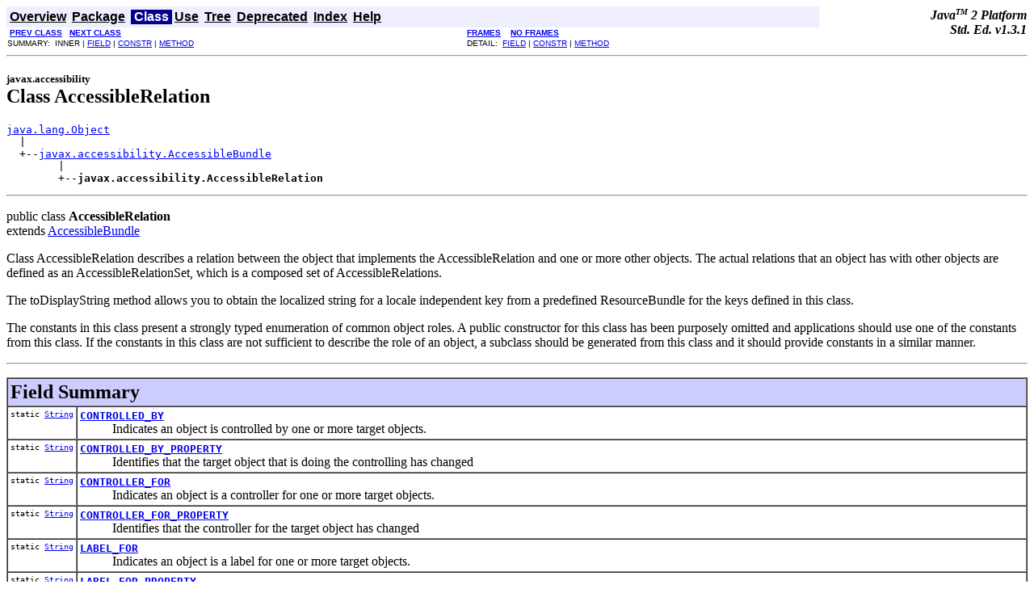

--- FILE ---
content_type: text/html
request_url: https://javaalmanac.io/jdk/1.3/api/javax/accessibility/AccessibleRelation.html
body_size: 3531
content:
<!DOCTYPE HTML PUBLIC "-//W3C//DTD HTML 4.0 Frameset//EN""http://www.w3.org/TR/REC-html40/frameset.dtd">
<!--NewPage-->
<HTML>
<HEAD>
<meta name="collection" content="exclude">

<!-- Generated by javadoc on Sun May 06 06:09:02 PDT 2001 -->
<TITLE>
Java 2 Platform SE v1.3.1: Class  AccessibleRelation
</TITLE>
<LINK REL ="stylesheet" TYPE="text/css" HREF="../../stylesheet.css" TITLE="Style">
</HEAD>
<BODY BGCOLOR="white">

<!-- ========== START OF NAVBAR ========== -->
<A NAME="navbar_top"><!-- --></A>
<TABLE BORDER="0" WIDTH="100%" CELLPADDING="1" CELLSPACING="0">
<TR>
<TD COLSPAN=2 BGCOLOR="#EEEEFF" CLASS="NavBarCell1">
<A NAME="navbar_top_firstrow"><!-- --></A>
<TABLE BORDER="0" CELLPADDING="0" CELLSPACING="3">
  <TR ALIGN="center" VALIGN="top">
  <TD BGCOLOR="#EEEEFF" CLASS="NavBarCell1">    <A HREF="../../overview-summary.html"><FONT CLASS="NavBarFont1"><B>Overview</B></FONT></A>&nbsp;</TD>
  <TD BGCOLOR="#EEEEFF" CLASS="NavBarCell1">    <A HREF="package-summary.html"><FONT CLASS="NavBarFont1"><B>Package</B></FONT></A>&nbsp;</TD>
  <TD BGCOLOR="#FFFFFF" CLASS="NavBarCell1Rev"> &nbsp;<FONT CLASS="NavBarFont1Rev"><B>Class</B></FONT>&nbsp;</TD>
  <TD BGCOLOR="#EEEEFF" CLASS="NavBarCell1">    <A HREF="class-use/AccessibleRelation.html"><FONT CLASS="NavBarFont1"><B>Use</B></FONT></A>&nbsp;</TD>
  <TD BGCOLOR="#EEEEFF" CLASS="NavBarCell1">    <A HREF="package-tree.html"><FONT CLASS="NavBarFont1"><B>Tree</B></FONT></A>&nbsp;</TD>
  <TD BGCOLOR="#EEEEFF" CLASS="NavBarCell1">    <A HREF="../../deprecated-list.html"><FONT CLASS="NavBarFont1"><B>Deprecated</B></FONT></A>&nbsp;</TD>
  <TD BGCOLOR="#EEEEFF" CLASS="NavBarCell1">    <A HREF="../../index-files/index-1.html"><FONT CLASS="NavBarFont1"><B>Index</B></FONT></A>&nbsp;</TD>
  <TD BGCOLOR="#EEEEFF" CLASS="NavBarCell1">    <A HREF="../../help-doc.html"><FONT CLASS="NavBarFont1"><B>Help</B></FONT></A>&nbsp;</TD>
  </TR>
</TABLE>
</TD>
<TD ALIGN="right" VALIGN="top" ROWSPAN=3><EM>
<b>Java<sup><font size=-2>TM</font></sup>&nbsp;2&nbsp;Platform<br>Std.&nbsp;Ed. v1.3.1</b></EM>
</TD>
</TR>

<TR>
<TD BGCOLOR="white" CLASS="NavBarCell2"><FONT SIZE="-2">
&nbsp;<A HREF="../../javax/accessibility/AccessibleHyperlink.html"><B>PREV CLASS</B></A>&nbsp;
&nbsp;<A HREF="../../javax/accessibility/AccessibleRelationSet.html"><B>NEXT CLASS</B></A></FONT></TD>
<TD BGCOLOR="white" CLASS="NavBarCell2"><FONT SIZE="-2">
  <A HREF="../../index.html" TARGET="_top"><B>FRAMES</B></A>  &nbsp;
&nbsp;<A HREF="AccessibleRelation.html" TARGET="_top"><B>NO FRAMES</B></A></FONT></TD>
</TR>
<TR>
<TD VALIGN="top" CLASS="NavBarCell3"><FONT SIZE="-2">
  SUMMARY: &nbsp;INNER&nbsp;|&nbsp;<A HREF="#field_summary">FIELD</A>&nbsp;|&nbsp;<A HREF="#constructor_summary">CONSTR</A>&nbsp;|&nbsp;<A HREF="#method_summary">METHOD</A></FONT></TD>
<TD VALIGN="top" CLASS="NavBarCell3"><FONT SIZE="-2">
DETAIL: &nbsp;<A HREF="#field_detail">FIELD</A>&nbsp;|&nbsp;<A HREF="#constructor_detail">CONSTR</A>&nbsp;|&nbsp;<A HREF="#method_detail">METHOD</A></FONT></TD>
</TR>
</TABLE>
<!-- =========== END OF NAVBAR =========== -->

<HR>
<!-- ======== START OF CLASS DATA ======== -->
<H2>
<FONT SIZE="-1">
javax.accessibility</FONT>
<BR>
Class  AccessibleRelation</H2>
<PRE>
<A HREF="../../java/lang/Object.html">java.lang.Object</A>
  |
  +--<A HREF="../../javax/accessibility/AccessibleBundle.html">javax.accessibility.AccessibleBundle</A>
        |
        +--<B>javax.accessibility.AccessibleRelation</B>
</PRE>
<HR>
<DL>
<DT>public class <B>AccessibleRelation</B><DT>extends <A HREF="../../javax/accessibility/AccessibleBundle.html">AccessibleBundle</A></DL>

<P>
<P>Class AccessibleRelation describes a relation between the
 object that implements the AccessibleRelation and one or more other
 objects.  The actual relations that an object has with other
 objects are defined as an AccessibleRelationSet, which is a composed
 set of AccessibleRelations.
 <p>The toDisplayString method allows you to obtain the localized string 
 for a locale independent key from a predefined ResourceBundle for the 
 keys defined in this class.
 <p>The constants in this class present a strongly typed enumeration
 of common object roles.  A public constructor for this class has been
 purposely omitted and applications should use one of the constants
 from this class.  If the constants in this class are not sufficient
 to describe the role of an object, a subclass should be generated
 from this class and it should provide constants in a similar manner.
<P>
<HR>

<P>
<!-- ======== INNER CLASS SUMMARY ======== -->


<!-- =========== FIELD SUMMARY =========== -->

<A NAME="field_summary"><!-- --></A>
<TABLE BORDER="1" CELLPADDING="3" CELLSPACING="0" WIDTH="100%">
<TR BGCOLOR="#CCCCFF" CLASS="TableHeadingColor">
<TD COLSPAN=2><FONT SIZE="+2">
<B>Field Summary</B></FONT></TD>
</TR>
<TR BGCOLOR="white" CLASS="TableRowColor">
<TD ALIGN="right" VALIGN="top" WIDTH="1%"><FONT SIZE="-1">
<CODE>static&nbsp;<A HREF="../../java/lang/String.html">String</A></CODE></FONT></TD>
<TD><CODE><B><A HREF="../../javax/accessibility/AccessibleRelation.html#CONTROLLED_BY">CONTROLLED_BY</A></B></CODE>

<BR>
&nbsp;&nbsp;&nbsp;&nbsp;&nbsp;&nbsp;&nbsp;&nbsp;&nbsp;&nbsp;Indicates an object is controlled by one or more target
 objects.</TD>
</TR>
<TR BGCOLOR="white" CLASS="TableRowColor">
<TD ALIGN="right" VALIGN="top" WIDTH="1%"><FONT SIZE="-1">
<CODE>static&nbsp;<A HREF="../../java/lang/String.html">String</A></CODE></FONT></TD>
<TD><CODE><B><A HREF="../../javax/accessibility/AccessibleRelation.html#CONTROLLED_BY_PROPERTY">CONTROLLED_BY_PROPERTY</A></B></CODE>

<BR>
&nbsp;&nbsp;&nbsp;&nbsp;&nbsp;&nbsp;&nbsp;&nbsp;&nbsp;&nbsp;Identifies that the target object that is doing the controlling has
 changed</TD>
</TR>
<TR BGCOLOR="white" CLASS="TableRowColor">
<TD ALIGN="right" VALIGN="top" WIDTH="1%"><FONT SIZE="-1">
<CODE>static&nbsp;<A HREF="../../java/lang/String.html">String</A></CODE></FONT></TD>
<TD><CODE><B><A HREF="../../javax/accessibility/AccessibleRelation.html#CONTROLLER_FOR">CONTROLLER_FOR</A></B></CODE>

<BR>
&nbsp;&nbsp;&nbsp;&nbsp;&nbsp;&nbsp;&nbsp;&nbsp;&nbsp;&nbsp;Indicates an object is a controller for one or more target
 objects.</TD>
</TR>
<TR BGCOLOR="white" CLASS="TableRowColor">
<TD ALIGN="right" VALIGN="top" WIDTH="1%"><FONT SIZE="-1">
<CODE>static&nbsp;<A HREF="../../java/lang/String.html">String</A></CODE></FONT></TD>
<TD><CODE><B><A HREF="../../javax/accessibility/AccessibleRelation.html#CONTROLLER_FOR_PROPERTY">CONTROLLER_FOR_PROPERTY</A></B></CODE>

<BR>
&nbsp;&nbsp;&nbsp;&nbsp;&nbsp;&nbsp;&nbsp;&nbsp;&nbsp;&nbsp;Identifies that the controller for the target object has changed</TD>
</TR>
<TR BGCOLOR="white" CLASS="TableRowColor">
<TD ALIGN="right" VALIGN="top" WIDTH="1%"><FONT SIZE="-1">
<CODE>static&nbsp;<A HREF="../../java/lang/String.html">String</A></CODE></FONT></TD>
<TD><CODE><B><A HREF="../../javax/accessibility/AccessibleRelation.html#LABEL_FOR">LABEL_FOR</A></B></CODE>

<BR>
&nbsp;&nbsp;&nbsp;&nbsp;&nbsp;&nbsp;&nbsp;&nbsp;&nbsp;&nbsp;Indicates an object is a label for one or more target objects.</TD>
</TR>
<TR BGCOLOR="white" CLASS="TableRowColor">
<TD ALIGN="right" VALIGN="top" WIDTH="1%"><FONT SIZE="-1">
<CODE>static&nbsp;<A HREF="../../java/lang/String.html">String</A></CODE></FONT></TD>
<TD><CODE><B><A HREF="../../javax/accessibility/AccessibleRelation.html#LABEL_FOR_PROPERTY">LABEL_FOR_PROPERTY</A></B></CODE>

<BR>
&nbsp;&nbsp;&nbsp;&nbsp;&nbsp;&nbsp;&nbsp;&nbsp;&nbsp;&nbsp;Identifies that the target group for a label has changed</TD>
</TR>
<TR BGCOLOR="white" CLASS="TableRowColor">
<TD ALIGN="right" VALIGN="top" WIDTH="1%"><FONT SIZE="-1">
<CODE>static&nbsp;<A HREF="../../java/lang/String.html">String</A></CODE></FONT></TD>
<TD><CODE><B><A HREF="../../javax/accessibility/AccessibleRelation.html#LABELED_BY">LABELED_BY</A></B></CODE>

<BR>
&nbsp;&nbsp;&nbsp;&nbsp;&nbsp;&nbsp;&nbsp;&nbsp;&nbsp;&nbsp;Indicates an object is labeled by one or more target objects.</TD>
</TR>
<TR BGCOLOR="white" CLASS="TableRowColor">
<TD ALIGN="right" VALIGN="top" WIDTH="1%"><FONT SIZE="-1">
<CODE>static&nbsp;<A HREF="../../java/lang/String.html">String</A></CODE></FONT></TD>
<TD><CODE><B><A HREF="../../javax/accessibility/AccessibleRelation.html#LABELED_BY_PROPERTY">LABELED_BY_PROPERTY</A></B></CODE>

<BR>
&nbsp;&nbsp;&nbsp;&nbsp;&nbsp;&nbsp;&nbsp;&nbsp;&nbsp;&nbsp;Identifies that the objects that are doing the labeling have changed</TD>
</TR>
<TR BGCOLOR="white" CLASS="TableRowColor">
<TD ALIGN="right" VALIGN="top" WIDTH="1%"><FONT SIZE="-1">
<CODE>static&nbsp;<A HREF="../../java/lang/String.html">String</A></CODE></FONT></TD>
<TD><CODE><B><A HREF="../../javax/accessibility/AccessibleRelation.html#MEMBER_OF">MEMBER_OF</A></B></CODE>

<BR>
&nbsp;&nbsp;&nbsp;&nbsp;&nbsp;&nbsp;&nbsp;&nbsp;&nbsp;&nbsp;Indicates an object is a member of a group of one or more
 target objects.</TD>
</TR>
<TR BGCOLOR="white" CLASS="TableRowColor">
<TD ALIGN="right" VALIGN="top" WIDTH="1%"><FONT SIZE="-1">
<CODE>static&nbsp;<A HREF="../../java/lang/String.html">String</A></CODE></FONT></TD>
<TD><CODE><B><A HREF="../../javax/accessibility/AccessibleRelation.html#MEMBER_OF_PROPERTY">MEMBER_OF_PROPERTY</A></B></CODE>

<BR>
&nbsp;&nbsp;&nbsp;&nbsp;&nbsp;&nbsp;&nbsp;&nbsp;&nbsp;&nbsp;Identifies that group membership has changed.</TD>
</TR>
</TABLE>
&nbsp;<A NAME="fields_inherited_from_class_javax.accessibility.AccessibleBundle"><!-- --></A>
<TABLE BORDER="1" CELLPADDING="3" CELLSPACING="0" WIDTH="100%">
<TR BGCOLOR="#EEEEFF" CLASS="TableSubHeadingColor">
<TD><B>Fields inherited from class javax.accessibility.<A HREF="../../javax/accessibility/AccessibleBundle.html">AccessibleBundle</A></B></TD>
</TR>
<TR BGCOLOR="white" CLASS="TableRowColor">
<TD><CODE><A HREF="../../javax/accessibility/AccessibleBundle.html#key">key</A></CODE></TD>
</TR>
</TABLE>
&nbsp;
<!-- ======== CONSTRUCTOR SUMMARY ======== -->

<A NAME="constructor_summary"><!-- --></A>
<TABLE BORDER="1" CELLPADDING="3" CELLSPACING="0" WIDTH="100%">
<TR BGCOLOR="#CCCCFF" CLASS="TableHeadingColor">
<TD COLSPAN=2><FONT SIZE="+2">
<B>Constructor Summary</B></FONT></TD>
</TR>
<TR BGCOLOR="white" CLASS="TableRowColor">
<TD><CODE><B><A HREF="../../javax/accessibility/AccessibleRelation.html#AccessibleRelation(java.lang.String)">AccessibleRelation</A></B>(<A HREF="../../java/lang/String.html">String</A>&nbsp;key)</CODE>

<BR>
&nbsp;&nbsp;&nbsp;&nbsp;&nbsp;&nbsp;&nbsp;&nbsp;&nbsp;&nbsp;Create a new AccessibleRelation using the given locale independent key.</TD>
</TR>
<TR BGCOLOR="white" CLASS="TableRowColor">
<TD><CODE><B><A HREF="../../javax/accessibility/AccessibleRelation.html#AccessibleRelation(java.lang.String, java.lang.Object)">AccessibleRelation</A></B>(<A HREF="../../java/lang/String.html">String</A>&nbsp;key,
                   <A HREF="../../java/lang/Object.html">Object</A>&nbsp;target)</CODE>

<BR>
&nbsp;&nbsp;&nbsp;&nbsp;&nbsp;&nbsp;&nbsp;&nbsp;&nbsp;&nbsp;Creates a new AccessibleRelation using the given locale independent key.</TD>
</TR>
<TR BGCOLOR="white" CLASS="TableRowColor">
<TD><CODE><B><A HREF="../../javax/accessibility/AccessibleRelation.html#AccessibleRelation(java.lang.String, java.lang.Object[])">AccessibleRelation</A></B>(<A HREF="../../java/lang/String.html">String</A>&nbsp;key,
                   <A HREF="../../java/lang/Object.html">Object</A>[]&nbsp;target)</CODE>

<BR>
&nbsp;&nbsp;&nbsp;&nbsp;&nbsp;&nbsp;&nbsp;&nbsp;&nbsp;&nbsp;Creates a new AccessibleRelation using the given locale independent key.</TD>
</TR>
</TABLE>
&nbsp;
<!-- ========== METHOD SUMMARY =========== -->

<A NAME="method_summary"><!-- --></A>
<TABLE BORDER="1" CELLPADDING="3" CELLSPACING="0" WIDTH="100%">
<TR BGCOLOR="#CCCCFF" CLASS="TableHeadingColor">
<TD COLSPAN=2><FONT SIZE="+2">
<B>Method Summary</B></FONT></TD>
</TR>
<TR BGCOLOR="white" CLASS="TableRowColor">
<TD ALIGN="right" VALIGN="top" WIDTH="1%"><FONT SIZE="-1">
<CODE>&nbsp;<A HREF="../../java/lang/String.html">String</A></CODE></FONT></TD>
<TD><CODE><B><A HREF="../../javax/accessibility/AccessibleRelation.html#getKey()">getKey</A></B>()</CODE>

<BR>
&nbsp;&nbsp;&nbsp;&nbsp;&nbsp;&nbsp;&nbsp;&nbsp;&nbsp;&nbsp;Returns the key for this relation</TD>
</TR>
<TR BGCOLOR="white" CLASS="TableRowColor">
<TD ALIGN="right" VALIGN="top" WIDTH="1%"><FONT SIZE="-1">
<CODE>&nbsp;<A HREF="../../java/lang/Object.html">Object</A>[]</CODE></FONT></TD>
<TD><CODE><B><A HREF="../../javax/accessibility/AccessibleRelation.html#getTarget()">getTarget</A></B>()</CODE>

<BR>
&nbsp;&nbsp;&nbsp;&nbsp;&nbsp;&nbsp;&nbsp;&nbsp;&nbsp;&nbsp;Returns the target objects for this relation</TD>
</TR>
<TR BGCOLOR="white" CLASS="TableRowColor">
<TD ALIGN="right" VALIGN="top" WIDTH="1%"><FONT SIZE="-1">
<CODE>&nbsp;void</CODE></FONT></TD>
<TD><CODE><B><A HREF="../../javax/accessibility/AccessibleRelation.html#setTarget(java.lang.Object)">setTarget</A></B>(<A HREF="../../java/lang/Object.html">Object</A>&nbsp;target)</CODE>

<BR>
&nbsp;&nbsp;&nbsp;&nbsp;&nbsp;&nbsp;&nbsp;&nbsp;&nbsp;&nbsp;Sets the target object for this relation</TD>
</TR>
<TR BGCOLOR="white" CLASS="TableRowColor">
<TD ALIGN="right" VALIGN="top" WIDTH="1%"><FONT SIZE="-1">
<CODE>&nbsp;void</CODE></FONT></TD>
<TD><CODE><B><A HREF="../../javax/accessibility/AccessibleRelation.html#setTarget(java.lang.Object[])">setTarget</A></B>(<A HREF="../../java/lang/Object.html">Object</A>[]&nbsp;target)</CODE>

<BR>
&nbsp;&nbsp;&nbsp;&nbsp;&nbsp;&nbsp;&nbsp;&nbsp;&nbsp;&nbsp;Sets the target objects for this relation</TD>
</TR>
</TABLE>
&nbsp;<A NAME="methods_inherited_from_class_javax.accessibility.AccessibleBundle"><!-- --></A>
<TABLE BORDER="1" CELLPADDING="3" CELLSPACING="0" WIDTH="100%">
<TR BGCOLOR="#EEEEFF" CLASS="TableSubHeadingColor">
<TD><B>Methods inherited from class javax.accessibility.<A HREF="../../javax/accessibility/AccessibleBundle.html">AccessibleBundle</A></B></TD>
</TR>
<TR BGCOLOR="white" CLASS="TableRowColor">
<TD><CODE><A HREF="../../javax/accessibility/AccessibleBundle.html#toDisplayString()">toDisplayString</A>, <A HREF="../../javax/accessibility/AccessibleBundle.html#toDisplayString(java.util.Locale)">toDisplayString</A>, <A HREF="../../javax/accessibility/AccessibleBundle.html#toDisplayString(java.lang.String, java.util.Locale)">toDisplayString</A>, <A HREF="../../javax/accessibility/AccessibleBundle.html#toString()">toString</A></CODE></TD>
</TR>
</TABLE>
&nbsp;<A NAME="methods_inherited_from_class_java.lang.Object"><!-- --></A>
<TABLE BORDER="1" CELLPADDING="3" CELLSPACING="0" WIDTH="100%">
<TR BGCOLOR="#EEEEFF" CLASS="TableSubHeadingColor">
<TD><B>Methods inherited from class java.lang.<A HREF="../../java/lang/Object.html">Object</A></B></TD>
</TR>
<TR BGCOLOR="white" CLASS="TableRowColor">
<TD><CODE><A HREF="../../java/lang/Object.html#clone()">clone</A>, <A HREF="../../java/lang/Object.html#equals(java.lang.Object)">equals</A>, <A HREF="../../java/lang/Object.html#finalize()">finalize</A>, <A HREF="../../java/lang/Object.html#getClass()">getClass</A>, <A HREF="../../java/lang/Object.html#hashCode()">hashCode</A>, <A HREF="../../java/lang/Object.html#notify()">notify</A>, <A HREF="../../java/lang/Object.html#notifyAll()">notifyAll</A>, <A HREF="../../java/lang/Object.html#wait()">wait</A>, <A HREF="../../java/lang/Object.html#wait(long)">wait</A>, <A HREF="../../java/lang/Object.html#wait(long, int)">wait</A></CODE></TD>
</TR>
</TABLE>
&nbsp;
<P>

<!-- ============ FIELD DETAIL =========== -->

<A NAME="field_detail"><!-- --></A>
<TABLE BORDER="1" CELLPADDING="3" CELLSPACING="0" WIDTH="100%">
<TR BGCOLOR="#CCCCFF" CLASS="TableHeadingColor">
<TD COLSPAN=1><FONT SIZE="+2">
<B>Field Detail</B></FONT></TD>
</TR>
</TABLE>

<A NAME="LABEL_FOR"><!-- --></A><H3>
LABEL_FOR</H3>
<PRE>
public static final <A HREF="../../java/lang/String.html">String</A> <B>LABEL_FOR</B></PRE>
<DL>
<DD>Indicates an object is a label for one or more target objects.<DD><DL>
<DT><B>See Also: </B><DD><A HREF="../../javax/accessibility/AccessibleRelation.html#getTarget()"><CODE>getTarget()</CODE></A>, 
<A HREF="../../javax/accessibility/AccessibleRelation.html#CONTROLLER_FOR"><CODE>CONTROLLER_FOR</CODE></A>, 
<A HREF="../../javax/accessibility/AccessibleRelation.html#CONTROLLED_BY"><CODE>CONTROLLED_BY</CODE></A>, 
<A HREF="../../javax/accessibility/AccessibleRelation.html#LABELED_BY"><CODE>LABELED_BY</CODE></A>, 
<A HREF="../../javax/accessibility/AccessibleRelation.html#MEMBER_OF"><CODE>MEMBER_OF</CODE></A></DL>
</DD>
</DL>
<HR>

<A NAME="LABELED_BY"><!-- --></A><H3>
LABELED_BY</H3>
<PRE>
public static final <A HREF="../../java/lang/String.html">String</A> <B>LABELED_BY</B></PRE>
<DL>
<DD>Indicates an object is labeled by one or more target objects.<DD><DL>
<DT><B>See Also: </B><DD><A HREF="../../javax/accessibility/AccessibleRelation.html#getTarget()"><CODE>getTarget()</CODE></A>, 
<A HREF="../../javax/accessibility/AccessibleRelation.html#CONTROLLER_FOR"><CODE>CONTROLLER_FOR</CODE></A>, 
<A HREF="../../javax/accessibility/AccessibleRelation.html#CONTROLLED_BY"><CODE>CONTROLLED_BY</CODE></A>, 
<A HREF="../../javax/accessibility/AccessibleRelation.html#LABEL_FOR"><CODE>LABEL_FOR</CODE></A>, 
<A HREF="../../javax/accessibility/AccessibleRelation.html#MEMBER_OF"><CODE>MEMBER_OF</CODE></A></DL>
</DD>
</DL>
<HR>

<A NAME="MEMBER_OF"><!-- --></A><H3>
MEMBER_OF</H3>
<PRE>
public static final <A HREF="../../java/lang/String.html">String</A> <B>MEMBER_OF</B></PRE>
<DL>
<DD>Indicates an object is a member of a group of one or more
 target objects.<DD><DL>
<DT><B>See Also: </B><DD><A HREF="../../javax/accessibility/AccessibleRelation.html#getTarget()"><CODE>getTarget()</CODE></A>, 
<A HREF="../../javax/accessibility/AccessibleRelation.html#CONTROLLER_FOR"><CODE>CONTROLLER_FOR</CODE></A>, 
<A HREF="../../javax/accessibility/AccessibleRelation.html#CONTROLLED_BY"><CODE>CONTROLLED_BY</CODE></A>, 
<A HREF="../../javax/accessibility/AccessibleRelation.html#LABEL_FOR"><CODE>LABEL_FOR</CODE></A>, 
<A HREF="../../javax/accessibility/AccessibleRelation.html#LABELED_BY"><CODE>LABELED_BY</CODE></A></DL>
</DD>
</DL>
<HR>

<A NAME="CONTROLLER_FOR"><!-- --></A><H3>
CONTROLLER_FOR</H3>
<PRE>
public static final <A HREF="../../java/lang/String.html">String</A> <B>CONTROLLER_FOR</B></PRE>
<DL>
<DD>Indicates an object is a controller for one or more target
 objects.<DD><DL>
<DT><B>See Also: </B><DD><A HREF="../../javax/accessibility/AccessibleRelation.html#getTarget()"><CODE>getTarget()</CODE></A>, 
<A HREF="../../javax/accessibility/AccessibleRelation.html#CONTROLLED_BY"><CODE>CONTROLLED_BY</CODE></A>, 
<A HREF="../../javax/accessibility/AccessibleRelation.html#LABEL_FOR"><CODE>LABEL_FOR</CODE></A>, 
<A HREF="../../javax/accessibility/AccessibleRelation.html#LABELED_BY"><CODE>LABELED_BY</CODE></A>, 
<A HREF="../../javax/accessibility/AccessibleRelation.html#MEMBER_OF"><CODE>MEMBER_OF</CODE></A></DL>
</DD>
</DL>
<HR>

<A NAME="CONTROLLED_BY"><!-- --></A><H3>
CONTROLLED_BY</H3>
<PRE>
public static final <A HREF="../../java/lang/String.html">String</A> <B>CONTROLLED_BY</B></PRE>
<DL>
<DD>Indicates an object is controlled by one or more target
 objects.<DD><DL>
<DT><B>See Also: </B><DD><A HREF="../../javax/accessibility/AccessibleRelation.html#getTarget()"><CODE>getTarget()</CODE></A>, 
<A HREF="../../javax/accessibility/AccessibleRelation.html#CONTROLLER_FOR"><CODE>CONTROLLER_FOR</CODE></A>, 
<A HREF="../../javax/accessibility/AccessibleRelation.html#LABEL_FOR"><CODE>LABEL_FOR</CODE></A>, 
<A HREF="../../javax/accessibility/AccessibleRelation.html#LABELED_BY"><CODE>LABELED_BY</CODE></A>, 
<A HREF="../../javax/accessibility/AccessibleRelation.html#MEMBER_OF"><CODE>MEMBER_OF</CODE></A></DL>
</DD>
</DL>
<HR>

<A NAME="LABEL_FOR_PROPERTY"><!-- --></A><H3>
LABEL_FOR_PROPERTY</H3>
<PRE>
public static final <A HREF="../../java/lang/String.html">String</A> <B>LABEL_FOR_PROPERTY</B></PRE>
<DL>
<DD>Identifies that the target group for a label has changed</DL>
<HR>

<A NAME="LABELED_BY_PROPERTY"><!-- --></A><H3>
LABELED_BY_PROPERTY</H3>
<PRE>
public static final <A HREF="../../java/lang/String.html">String</A> <B>LABELED_BY_PROPERTY</B></PRE>
<DL>
<DD>Identifies that the objects that are doing the labeling have changed</DL>
<HR>

<A NAME="MEMBER_OF_PROPERTY"><!-- --></A><H3>
MEMBER_OF_PROPERTY</H3>
<PRE>
public static final <A HREF="../../java/lang/String.html">String</A> <B>MEMBER_OF_PROPERTY</B></PRE>
<DL>
<DD>Identifies that group membership has changed.</DL>
<HR>

<A NAME="CONTROLLER_FOR_PROPERTY"><!-- --></A><H3>
CONTROLLER_FOR_PROPERTY</H3>
<PRE>
public static final <A HREF="../../java/lang/String.html">String</A> <B>CONTROLLER_FOR_PROPERTY</B></PRE>
<DL>
<DD>Identifies that the controller for the target object has changed</DL>
<HR>

<A NAME="CONTROLLED_BY_PROPERTY"><!-- --></A><H3>
CONTROLLED_BY_PROPERTY</H3>
<PRE>
public static final <A HREF="../../java/lang/String.html">String</A> <B>CONTROLLED_BY_PROPERTY</B></PRE>
<DL>
<DD>Identifies that the target object that is doing the controlling has
 changed</DL>

<!-- ========= CONSTRUCTOR DETAIL ======== -->

<A NAME="constructor_detail"><!-- --></A>
<TABLE BORDER="1" CELLPADDING="3" CELLSPACING="0" WIDTH="100%">
<TR BGCOLOR="#CCCCFF" CLASS="TableHeadingColor">
<TD COLSPAN=1><FONT SIZE="+2">
<B>Constructor Detail</B></FONT></TD>
</TR>
</TABLE>

<A NAME="AccessibleRelation(java.lang.String)"><!-- --></A><H3>
AccessibleRelation</H3>
<PRE>
public <B>AccessibleRelation</B>(<A HREF="../../java/lang/String.html">String</A>&nbsp;key)</PRE>
<DL>
<DD>Create a new AccessibleRelation using the given locale independent key.<DD><DL>
<DT><B>Parameters:</B><DD><CODE>key</CODE> - the locale independent name of the relation.<DT><B>See Also: </B><DD><A HREF="../../javax/accessibility/AccessibleBundle.html#toDisplayString(java.lang.String, java.util.Locale)"><CODE>AccessibleBundle.toDisplayString(java.lang.String, java.util.Locale)</CODE></A></DL>
</DD>
</DL>
<HR>

<A NAME="AccessibleRelation(java.lang.String, java.lang.Object)"><!-- --></A><H3>
AccessibleRelation</H3>
<PRE>
public <B>AccessibleRelation</B>(<A HREF="../../java/lang/String.html">String</A>&nbsp;key,
                          <A HREF="../../java/lang/Object.html">Object</A>&nbsp;target)</PRE>
<DL>
<DD>Creates a new AccessibleRelation using the given locale independent key.<DD><DL>
<DT><B>Parameters:</B><DD><CODE>key</CODE> - the locale independent name of the relation.<DD><CODE>target</CODE> - the target object for this relation<DT><B>See Also: </B><DD><A HREF="../../javax/accessibility/AccessibleBundle.html#toDisplayString(java.lang.String, java.util.Locale)"><CODE>AccessibleBundle.toDisplayString(java.lang.String, java.util.Locale)</CODE></A></DL>
</DD>
</DL>
<HR>

<A NAME="AccessibleRelation(java.lang.String, java.lang.Object[])"><!-- --></A><H3>
AccessibleRelation</H3>
<PRE>
public <B>AccessibleRelation</B>(<A HREF="../../java/lang/String.html">String</A>&nbsp;key,
                          <A HREF="../../java/lang/Object.html">Object</A>[]&nbsp;target)</PRE>
<DL>
<DD>Creates a new AccessibleRelation using the given locale independent key.<DD><DL>
<DT><B>Parameters:</B><DD><CODE>key</CODE> - the locale independent name of the relation.<DD><CODE>target</CODE> - the target object(s) for this relation<DT><B>See Also: </B><DD><A HREF="../../javax/accessibility/AccessibleBundle.html#toDisplayString(java.lang.String, java.util.Locale)"><CODE>AccessibleBundle.toDisplayString(java.lang.String, java.util.Locale)</CODE></A></DL>
</DD>
</DL>

<!-- ============ METHOD DETAIL ========== -->

<A NAME="method_detail"><!-- --></A>
<TABLE BORDER="1" CELLPADDING="3" CELLSPACING="0" WIDTH="100%">
<TR BGCOLOR="#CCCCFF" CLASS="TableHeadingColor">
<TD COLSPAN=1><FONT SIZE="+2">
<B>Method Detail</B></FONT></TD>
</TR>
</TABLE>

<A NAME="getKey()"><!-- --></A><H3>
getKey</H3>
<PRE>
public <A HREF="../../java/lang/String.html">String</A> <B>getKey</B>()</PRE>
<DL>
<DD>Returns the key for this relation<DD><DL>
<DT><B>Returns:</B><DD>the key for this relation<DT><B>See Also: </B><DD><A HREF="../../javax/accessibility/AccessibleRelation.html#CONTROLLER_FOR"><CODE>CONTROLLER_FOR</CODE></A>, 
<A HREF="../../javax/accessibility/AccessibleRelation.html#CONTROLLED_BY"><CODE>CONTROLLED_BY</CODE></A>, 
<A HREF="../../javax/accessibility/AccessibleRelation.html#LABEL_FOR"><CODE>LABEL_FOR</CODE></A>, 
<A HREF="../../javax/accessibility/AccessibleRelation.html#LABELED_BY"><CODE>LABELED_BY</CODE></A>, 
<A HREF="../../javax/accessibility/AccessibleRelation.html#MEMBER_OF"><CODE>MEMBER_OF</CODE></A></DL>
</DD>
</DL>
<HR>

<A NAME="getTarget()"><!-- --></A><H3>
getTarget</H3>
<PRE>
public <A HREF="../../java/lang/Object.html">Object</A>[] <B>getTarget</B>()</PRE>
<DL>
<DD>Returns the target objects for this relation<DD><DL>
<DT><B>Returns:</B><DD>an array containing the target objects for this relation</DL>
</DD>
</DL>
<HR>

<A NAME="setTarget(java.lang.Object)"><!-- --></A><H3>
setTarget</H3>
<PRE>
public void <B>setTarget</B>(<A HREF="../../java/lang/Object.html">Object</A>&nbsp;target)</PRE>
<DL>
<DD>Sets the target object for this relation<DD><DL>
<DT><B>Parameters:</B><DD><CODE>target</CODE> - the target object for this relation</DL>
</DD>
</DL>
<HR>

<A NAME="setTarget(java.lang.Object[])"><!-- --></A><H3>
setTarget</H3>
<PRE>
public void <B>setTarget</B>(<A HREF="../../java/lang/Object.html">Object</A>[]&nbsp;target)</PRE>
<DL>
<DD>Sets the target objects for this relation<DD><DL>
<DT><B>Parameters:</B><DD><CODE>target</CODE> - an array containing the target objects for this relation</DL>
</DD>
</DL>
<!-- ========= END OF CLASS DATA ========= -->
<HR>

<!-- ========== START OF NAVBAR ========== -->
<A NAME="navbar_bottom"><!-- --></A>
<TABLE BORDER="0" WIDTH="100%" CELLPADDING="1" CELLSPACING="0">
<TR>
<TD COLSPAN=2 BGCOLOR="#EEEEFF" CLASS="NavBarCell1">
<A NAME="navbar_bottom_firstrow"><!-- --></A>
<TABLE BORDER="0" CELLPADDING="0" CELLSPACING="3">
  <TR ALIGN="center" VALIGN="top">
  <TD BGCOLOR="#EEEEFF" CLASS="NavBarCell1">    <A HREF="../../overview-summary.html"><FONT CLASS="NavBarFont1"><B>Overview</B></FONT></A>&nbsp;</TD>
  <TD BGCOLOR="#EEEEFF" CLASS="NavBarCell1">    <A HREF="package-summary.html"><FONT CLASS="NavBarFont1"><B>Package</B></FONT></A>&nbsp;</TD>
  <TD BGCOLOR="#FFFFFF" CLASS="NavBarCell1Rev"> &nbsp;<FONT CLASS="NavBarFont1Rev"><B>Class</B></FONT>&nbsp;</TD>
  <TD BGCOLOR="#EEEEFF" CLASS="NavBarCell1">    <A HREF="class-use/AccessibleRelation.html"><FONT CLASS="NavBarFont1"><B>Use</B></FONT></A>&nbsp;</TD>
  <TD BGCOLOR="#EEEEFF" CLASS="NavBarCell1">    <A HREF="package-tree.html"><FONT CLASS="NavBarFont1"><B>Tree</B></FONT></A>&nbsp;</TD>
  <TD BGCOLOR="#EEEEFF" CLASS="NavBarCell1">    <A HREF="../../deprecated-list.html"><FONT CLASS="NavBarFont1"><B>Deprecated</B></FONT></A>&nbsp;</TD>
  <TD BGCOLOR="#EEEEFF" CLASS="NavBarCell1">    <A HREF="../../index-files/index-1.html"><FONT CLASS="NavBarFont1"><B>Index</B></FONT></A>&nbsp;</TD>
  <TD BGCOLOR="#EEEEFF" CLASS="NavBarCell1">    <A HREF="../../help-doc.html"><FONT CLASS="NavBarFont1"><B>Help</B></FONT></A>&nbsp;</TD>
  </TR>
</TABLE>
</TD>
<TD ALIGN="right" VALIGN="top" ROWSPAN=3><EM>
<b>Java<sup><font size=-2>TM</font></sup>&nbsp;2&nbsp;Platform<br>Std.&nbsp;Ed. v1.3.1</b></EM>
</TD>
</TR>

<TR>
<TD BGCOLOR="white" CLASS="NavBarCell2"><FONT SIZE="-2">
&nbsp;<A HREF="../../javax/accessibility/AccessibleHyperlink.html"><B>PREV CLASS</B></A>&nbsp;
&nbsp;<A HREF="../../javax/accessibility/AccessibleRelationSet.html"><B>NEXT CLASS</B></A></FONT></TD>
<TD BGCOLOR="white" CLASS="NavBarCell2"><FONT SIZE="-2">
  <A HREF="../../index.html" TARGET="_top"><B>FRAMES</B></A>  &nbsp;
&nbsp;<A HREF="AccessibleRelation.html" TARGET="_top"><B>NO FRAMES</B></A></FONT></TD>
</TR>
<TR>
<TD VALIGN="top" CLASS="NavBarCell3"><FONT SIZE="-2">
  SUMMARY: &nbsp;INNER&nbsp;|&nbsp;<A HREF="#field_summary">FIELD</A>&nbsp;|&nbsp;<A HREF="#constructor_summary">CONSTR</A>&nbsp;|&nbsp;<A HREF="#method_summary">METHOD</A></FONT></TD>
<TD VALIGN="top" CLASS="NavBarCell3"><FONT SIZE="-2">
DETAIL: &nbsp;<A HREF="#field_detail">FIELD</A>&nbsp;|&nbsp;<A HREF="#constructor_detail">CONSTR</A>&nbsp;|&nbsp;<A HREF="#method_detail">METHOD</A></FONT></TD>
</TR>
</TABLE>
<!-- =========== END OF NAVBAR =========== -->

<HR>
<font size="-1"><a href="http://java.sun.com/cgi-bin/bugreport.cgi">Submit a bug or feature</a><br>For further API reference and developer documentation, see <a href="http://java.sun.com/products/jdk/1.3/devdocs-vs-specs.html">Java 2 SDK SE Developer Documentation</a>. That documentation  contains more detailed, developer-targeted descriptions, with conceptual overviews, definitions of terms, workarounds, and working code examples. <p>Java, Java 2D, and JDBC are trademarks or registered trademarks of Oracle and/or its affiliates, in the US and other countries.<br>Copyright &#169; 1995, 2010 Oracle and/or its affiliates.    All rights reserved.</font>
</body>
</HTML>
